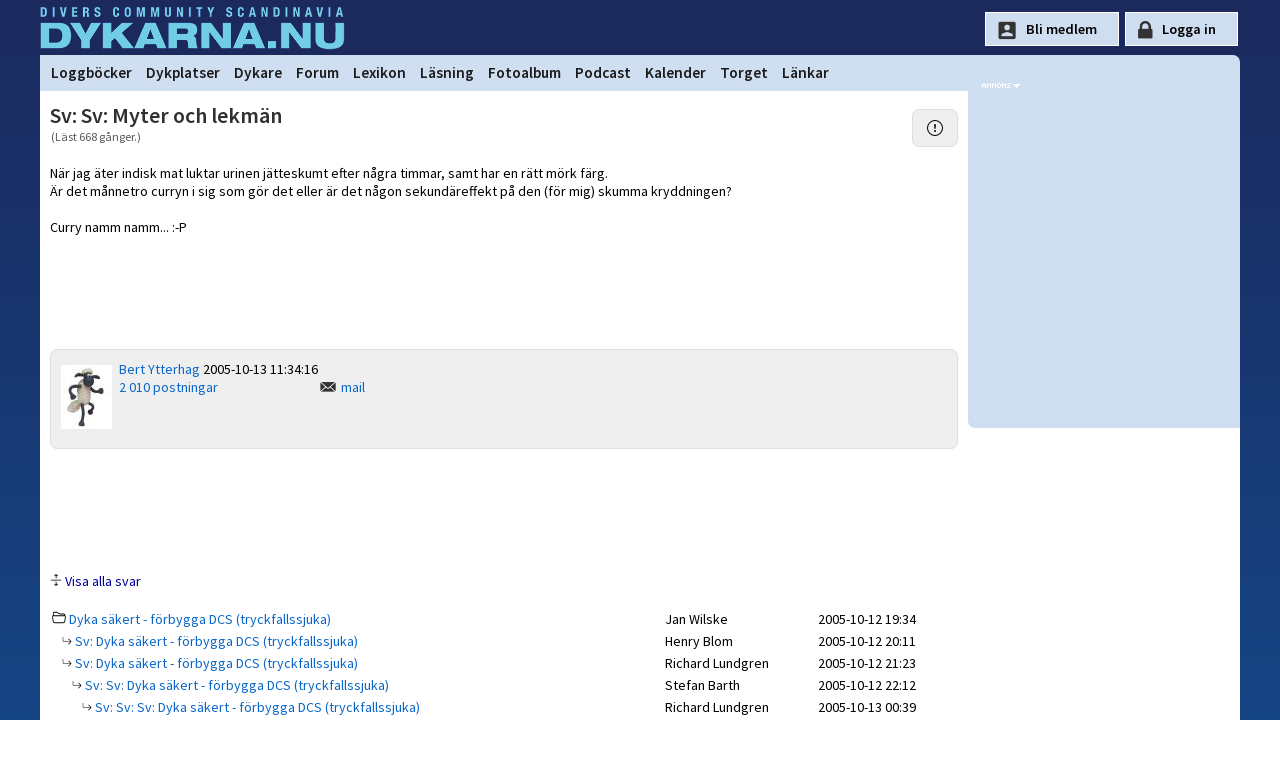

--- FILE ---
content_type: text/html
request_url: https://www.dykarna.nu/forum/dyka-sakert-forbygga-dcs-tryckfallssjuka-165677/165788.html
body_size: 37999
content:

<!DOCTYPE html PUBLIC "-//W3C//DTD XHTML 1.0 Transitional//EN" "http://www.w3.org/TR/xhtml1/DTD/xhtml1-transitional.dtd">
<html xmlns="http://www.w3.org/1999/xhtml" xmlns:og="http://ogp.me/ns#" xmlns:fb="https://www.facebook.com/2008/fbml">
<head>
	<link rel="preconnect" href="https://fonts.gstatic.com/" crossorigin>
	<link rel="dns-prefetch" href="https://fonts.gstatic.com/">

	<title>Sv: Sv: Myter och lekm&#228;n | dykarna.nu</title>
	<meta http-equiv="content-type" content="text/html; charset=iso-8859-1" />
	<meta http-equiv="content-language" content="sv-se" />
	<meta name="description" content="N&#228;r jag &#228;ter indisk mat luktar urinen j&#228;tteskumt efter n&#229;gra timmar, samt har en r&#228;tt m&#246;rk f&#228;rg. &#196;r det m&#229;nnetro curryn i sig som g&#246;r det eller &#228;r det n&#229;gon " />
	<meta name="robots" content="index,follow" />
	<meta name="viewport" content="width=device-width, initial-scale=1">
	<meta property="og:title" content="Sv: Sv: Myter och lekm&#228;n" />
	<meta property="og:type" content="article" />
	<meta property="og:url" content="https://www.dykarna.nu/forum/dyka-sakert-forbygga-dcs-tryckfallssjuka-165677/165788.html" />
	
	<meta property="og:description" content="N&#228;r jag &#228;ter indisk mat luktar urinen j&#228;tteskumt efter n&#229;gra timmar, samt har en r&#228;tt m&#246;rk f&#228;rg. &#196;r det m&#229;nnetro curryn i sig som g&#246;r det eller &#228;r det n&#229;gon " />
	<meta property="og:site_name" content="dykarna" />
	<meta property="fb:admins" content="dykarna" />
	<meta property="fb:app_id" content="221513726042" />
	
	<link rel="alternate" type="application/rss+xml" href="/rss/news.xml" title="dykarna.nu - Nyheterna" />
	<link rel="alternate" type="application/rss+xml" href="/rss/forum.xml" title="dykarna.nu - Forum" />
	<link rel="alternate" type="application/rss+xml" href="/rss/dykplats.asp" title="dykarna.nu - Dykplatser" />
	<link rel="stylesheet" href="https://fonts.googleapis.com/css?family=Source+Sans+Pro:200,200i,300,300i,400,400i,600,600i" >
	<link rel="stylesheet" type="text/css" href="/css/main2025.css?u=53" media="screen" />
	
	
	
	<link rel="canonical" href="/forum/dyka-sakert-forbygga-dcs-tryckfallssjuka-165677/165788.html" />
	<link rel="apple-touch-icon" sizes="180x180" href="/img/apple-icon-180x180.png">
	<link rel="apple-touch-icon" sizes="152x152" href="/img/apple-icon-152x152.png">
	<link rel="apple-touch-icon" href="/img/apple-icon-120x120.png">

	<script language="JavaScript" type="text/javascript" src="/js/forum_functions.js"></script><link rel="stylesheet" href="/css/forum.css" type="text/css" media="screen" /><link rel="image_src" href="https://www.dykarna.nu/banners/dyk-fb.png" />
	<script type="text/javascript" src="/js/page_functions.js"></script>
	
	<script type="text/javascript">
	  var _gaq = _gaq || [];
	  _gaq.push(['_setAccount', 'UA-970935-1']);
	  _gaq.push(['_trackPageview']);

	  (function() {
		var ga = document.createElement('script'); ga.type = 'text/javascript'; ga.async = true;
		ga.src = ('https:' == document.location.protocol ? 'https://' : 'http://') + 'stats.g.doubleclick.net/dc.js';
		var s = document.getElementsByTagName('script')[0]; s.parentNode.insertBefore(ga, s);
	  })();
	</script>

	<!-- Google tag (gtag.js) GA4 -->
<script async src="https://www.googletagmanager.com/gtag/js?id=G-YYNPX5D7JS"></script>
	<script>
	  window.dataLayer = window.dataLayer || [];
	  function gtag(){dataLayer.push(arguments);}
	  gtag('js', new Date());

	  gtag('config', 'G-YYNPX5D7JS');
	</script>
</head>

<body>

<div id="page">
	<div id="top">
		<div id="toplogo" onclick="location.href='/'"></div><div class="topnav"><a href="javascript:void(0);" class="icon" onclick="showMainMenu()">
    <i class="fa fa-bars"></i>
  </a></div>

		
		<div id="loginform" style="float:right;height:40px;padding-top:12px;color:#fff;font-size:12px;">
		<input type="button" style="" id="signup-btn" value="Bli medlem" onclick="document.location=document.location.href='/register.asp';return">
		<input type="button" style="" id="loginsubmit" value="Logga in" onclick="document.location=document.location.href='/login?referer=https://www.dykarna.nu/forum/dyka-sakert-forbygga-dcs-tryckfallssjuka-165677/165788.html';return">
			<!--<form method="post" action="/raw_data/login.asp" name="loginform">
				Namn:<input class="loginform" type="text" name="UserName" value=""	 />&nbsp;Lösen:<input class="loginform" type="password" maxlength="35" name="Password" value="" />
				<input type="hidden" name="referer" value="https://www.dykarna.nu/forum/dyka-sakert-forbygga-dcs-tryckfallssjuka-165677/165788.html" />
				<div id="loginlayer" style="display:none" onmouseover="setVisibility('loginlayer', 'inline');">
					<input onClick="alert('Viktigt!\nVäljer du detta alternativ sparas ditt lösenord i klartext på din dator.\nVälj endast detta om endast du har tillgång till denna dator.')" type="checkbox" name="rememberMe" value="rememberMe"  />Kom ihåg mig
				</div>
				<input id="loginsubmit" type="submit" value="Logga in" onmouseover="setVisibility('loginlayer', 'inline');" />				
			</form>-->
		</div>
		
		
		
	</div>

	<div id="menycontainer">
	
<link rel="stylesheet" href="https://cdnjs.cloudflare.com/ajax/libs/font-awesome/4.7.0/css/font-awesome.min.css">
<style>

</style>


<div class="topnav" id="myTopnav">
	<div id="menuLeft" style="float:left;padding-left:4px;">	
		
		<a href="/dyknyheter/2026/" style="display:none;" class="mobileShow">Dyknyheter</a>
		<a href="/dyklogg/">Loggböcker</a>
		<a href="/dykplatser/">Dykplatser</a>
		<a href="/dykare/">Dykare</a>
		<a href="/forum/">Forum</a>
		<a href="/lexicon/">Lexikon</a>
		<a href="/storys/">Läsning</a>
		<a href="/fotoalbum/">Fotoalbum</a>
		<!--<a href="/webb-tv/">Webb-TV</a>-->
		<a href="/pod/">Podcast</a>
		<a href="/kalender/">Kalender</a>
		<a href="/torget/">Torget</a>
		<a href="/links/">Länkar</a>
	</div>
		<div class="mobileShow" style="float:right;display:none;padding-right:20px"">
			
				<div class="icon-lock" style="height:25px;padding-left:18px;"><a href="/login.asp?referer=https://www.dykarna.nu/forum/dyka-sakert-forbygga-dcs-tryckfallssjuka-165677/165788.html">Logga in</a></div>
				
		</div>
		
 
</div>


<script>
function showMainMenu() {
  var x = document.getElementById("myTopnav");
  if (x.className === "topnav") {
    x.className += " responsive";
  } else {
    x.className = "topnav";
  }
}
</script>

	</div>
	
	<div id="middle">
		<div id="main">
	
		

	<h1>Sv: Sv: Myter och lekm&#228;n</h1>
		<span class="publisheddate"> (L&auml;st&nbsp;668 g&aring;nger.)</span>

					<div class="hiddenlayer" style="max-width:80%; margin-left:-40px;" id="layer_abuseform165788"><span class="icon_close" onclick="setVisibility('layer_abuseform165788', 'none');"></span><br /><br />Du m&#229;ste vara inloggad f&#246;r att skicka mail!</div>
						<div class="nyhetspuff_all" style="width:24px;margin-top:-20px;float:right;text-align:center;">
							<a onclick="setVisibility('layer_abuseform165788', 'inline');"><img src="/img/bootstrap/exclamation-circle.svg" title="Anmäl detta inlägg till våra moderatorer" /></a>
						</div>

			
			<p class="storytext" style="margin-top:20px;word-wrap:break-word;">N&#228;r jag &#228;ter indisk mat luktar urinen j&#228;tteskumt efter n&#229;gra timmar, samt har en r&#228;tt m&#246;rk f&#228;rg.<br />
&#196;r det m&#229;nnetro curryn i sig som g&#246;r det eller &#228;r det n&#229;gon sekund&#228;reffekt p&#229; den (f&#246;r mig) skumma kryddningen?<br />
<br />
Curry namm namm...  :-P<br />
</p>
			

		<br />
		<br />
		<br />
		
			<iframe src="https://www.facebook.com/plugins/like.php?href=https://www.dykarna.nu/forum/dyka-sakert-forbygga-dcs-tryckfallssjuka-165677/165788.html&amp;locale=sv_SE&amp;layout=standard&amp;width=&amp;show_faces=false&amp;action=like&amp;size=large&amp;colorscheme=light&amp;font&amp;height=35" scrolling="no" frameborder="0" style="border:none; overflow:hidden; width:100%; height:35px;" allowTransparency="true"></iframe>
			
		<div style="width:100%;float:right;margin:10px;margin-left:10px;margin-right:0px;">
		
		<div class="nyhetspuff_all" style="margin-bottom:15px;">
			<div style="width:120;float:left;">
				
					<img class="thumb" src="/userPhotos/thumb_small/1086.jpg" alt="Bert Ytterhag" />
				
			</div>
			
				<div style="width:120;float:left;">
					<a href="/dykare/1086.html">Bert Ytterhag</a>
					2005-10-13 11:34:16<br />
					<a rel='nofollow' href='/forum/searchByWriter.asp?userId=1086'>2 010 postningar</a><br />
				</div>
						<br />
						<span class="icon_mail"><a onclick="setVisibility('layer_mailform165788', 'inline');">mail</a></span>&nbsp; <br /><div class="hiddenlayer" style="max-width:80%; margin-left:-40px;" id="layer_mailform165788"><span class="icon_close" onclick="setVisibility('layer_mailform165788', 'none');"></span><br /><br />Du m&#229;ste vara inloggad f&#246;r att skicka mail!</div>

		</div>

		
			<center style="margin:0px;">
			
			<script async src="https://pagead2.googlesyndication.com/pagead/js/adsbygoogle.js"></script>
			
				<!-- 728x90 -->
				<ins class="adsbygoogle"
					 style="display:block;min-width:400px;max-width:728px;width:100%;height:90px"
					 data-ad-client="ca-pub-3129298861918846"
					 data-ad-slot="2381371416"
					 data-full-width-responsive="true"></ins>
			
				 
			<script>
				 (adsbygoogle = window.adsbygoogle || []).push({});
			</script>
			
			<br />
			</center>

		
				<img src="/img/bootstrap/arrows-expand.svg" style="width:12px;" alt="" />&nbsp;<span class="linklook" onclick='document.location.href="/forum/changeview.asp?show=all&amp;ref=dyka-sakert-forbygga-dcs-tryckfallssjuka-165677/"'>Visa alla svar</span><br /><br />
				
				
				<table style="width:100%;border-collapse:collapse;" class="forum">
				<tr >
					<td>
						<img src="/img/bootstrap/folder2-open.svg" style="width:14px;" alt="Huvudinlägg" />&nbsp;<a href="/forum/dyka-sakert-forbygga-dcs-tryckfallssjuka-165677/">Dyka s&#228;kert - f&#246;rbygga DCS (tryckfallssjuka)</a>
					</td>
					<td>
						Jan Wilske
					</td>
					<td>
						2005-10-12 19:34
					</td>
				</tr>
				<tr><td><img alt='' src='/forum/pixel.gif' height='3' width='10' /><img src="/img/bootstrap/arrow-return-right.svg" style="width:10px;" alt="svara" /><a href='165686.html'>&nbsp;Sv: Dyka s&#228;kert - f&#246;rbygga DCS (tryckfallssjuka)</a></td><td>Henry Blom</td><td>2005-10-12 20:11</td></tr><tr><td><img alt='' src='/forum/pixel.gif' height='3' width='10' /><img src="/img/bootstrap/arrow-return-right.svg" style="width:10px;" alt="svara" /><a href='165699.html'>&nbsp;Sv: Dyka s&#228;kert - f&#246;rbygga DCS (tryckfallssjuka)</a></td><td>Richard Lundgren</td><td>2005-10-12 21:23</td></tr><tr><td><img alt='' src='/forum/pixel.gif' height='3' width='20' /><img src="/img/bootstrap/arrow-return-right.svg" style="width:10px;" alt="svara" /><a href='165708.html'>&nbsp;Sv: Sv: Dyka s&#228;kert - f&#246;rbygga DCS (tryckfallssjuka)</a></td><td>Stefan Barth</td><td>2005-10-12 22:12</td></tr><tr><td><img alt='' src='/forum/pixel.gif' height='3' width='30' /><img src="/img/bootstrap/arrow-return-right.svg" style="width:10px;" alt="svara" /><a href='165735.html'>&nbsp;Sv: Sv: Sv: Dyka s&#228;kert - f&#246;rbygga DCS (tryckfallssjuka)</a></td><td>Richard Lundgren</td><td>2005-10-13 00:39</td></tr><tr><td><img alt='' src='/forum/pixel.gif' height='3' width='40' /><img src="/img/bootstrap/arrow-return-right.svg" style="width:10px;" alt="svara" /><a href='165771.html'>&nbsp;Sv: Sv: Sv: Sv: Dyka s&#228;kert - f&#246;rbygga DCS (tryckfallssjuka)</a></td><td>Stefan Barth</td><td>2005-10-13 10:16</td></tr><tr><td><img alt='' src='/forum/pixel.gif' height='3' width='20' /><img src="/img/bootstrap/arrow-return-right.svg" style="width:10px;" alt="svara" /><a href='165749.html'>&nbsp;Cocktail</a></td><td>Jan Wilske</td><td>2005-10-13 08:10</td></tr><tr><td><img alt='' src='/forum/pixel.gif' height='3' width='30' /><img src="/img/bootstrap/arrow-return-right.svg" style="width:10px;" alt="svara" /><a href='165863.html'>&nbsp;Sv: Cocktail</a></td><td>Richard Lundgren</td><td>2005-10-13 16:04</td></tr><tr><td><img alt='' src='/forum/pixel.gif' height='3' width='40' /><img src="/img/bootstrap/arrow-return-right.svg" style="width:10px;" alt="svara" /><a href='165868.html'>&nbsp;Sv: Sv: Cocktail</a></td><td>Dawn Kernagis</td><td>2005-10-13 16:24</td></tr><tr><td><img alt='' src='/forum/pixel.gif' height='3' width='50' /><img src="/img/bootstrap/arrow-return-right.svg" style="width:10px;" alt="svara" /><a href='165899.html'>&nbsp;Sockerdricka</a></td><td>Andreas Hagberg</td><td>2005-10-13 19:53</td></tr><tr><td><img alt='' src='/forum/pixel.gif' height='3' width='60' /><img src="/img/bootstrap/arrow-return-right.svg" style="width:10px;" alt="svara" /><a href='165900.html'>&nbsp;Sv: Sockerdricka</a></td><td>Jan Wilske</td><td>2005-10-13 20:01</td></tr><tr><td><img alt='' src='/forum/pixel.gif' height='3' width='70' /><img src="/img/bootstrap/arrow-return-right.svg" style="width:10px;" alt="svara" /><a href='165914.html'>&nbsp;Sv: Sv: Sockerdricka</a></td><td>Andreas Hagberg</td><td>2005-10-13 21:03</td></tr><tr><td><img alt='' src='/forum/pixel.gif' height='3' width='60' /><img src="/img/bootstrap/arrow-return-right.svg" style="width:10px;" alt="svara" /><a href='165901.html'>&nbsp;Sv: Sockerdricka</a></td><td>Dawn Kernagis</td><td>2005-10-13 20:25</td></tr><tr><td><img alt='' src='/forum/pixel.gif' height='3' width='70' /><img src="/img/bootstrap/arrow-return-right.svg" style="width:10px;" alt="svara" /><a href='165904.html'>&nbsp;Sv: Sv: Sockerdricka</a></td><td>Jan Wilske</td><td>2005-10-13 20:41</td></tr><tr><td><img alt='' src='/forum/pixel.gif' height='3' width='80' /><img src="/img/bootstrap/arrow-return-right.svg" style="width:10px;" alt="svara" /><a href='165913.html'>&nbsp;Sv: Sv: Sv: Sockerdricka</a></td><td>Dawn Kernagis</td><td>2005-10-13 21:00</td></tr><tr><td><img alt='' src='/forum/pixel.gif' height='3' width='90' /><img src="/img/bootstrap/arrow-return-right.svg" style="width:10px;" alt="svara" /><a href='165915.html'>&nbsp;Sv: Sv: Sv: Sv: Sockerdricka</a></td><td>Richard Lundgren</td><td>2005-10-13 21:05</td></tr><tr><td><img alt='' src='/forum/pixel.gif' height='3' width='90' /><img src="/img/bootstrap/arrow-return-right.svg" style="width:10px;" alt="svara" /><a href='165917.html'>&nbsp;Sv: Sv: Sv: Sv: Sockerdricka</a></td><td>Per Lundstr&#246;m</td><td>2005-10-13 21:07</td></tr><tr><td><img alt='' src='/forum/pixel.gif' height='3' width='100' /><img src="/img/bootstrap/arrow-return-right.svg" style="width:10px;" alt="svara" /><a href='165920.html'>&nbsp;thank u per and richard :-)</a></td><td>Dawn Kernagis</td><td>2005-10-13 21:15</td></tr><tr><td><img alt='' src='/forum/pixel.gif' height='3' width='110' /><img src="/img/bootstrap/arrow-return-right.svg" style="width:10px;" alt="svara" /><a href='165925.html'>&nbsp;Sv: thank u per and richard :-)</a></td><td>Jan Wilske</td><td>2005-10-13 21:36</td></tr><tr><td><img alt='' src='/forum/pixel.gif' height='3' width='70' /><img src="/img/bootstrap/arrow-return-right.svg" style="width:10px;" alt="svara" /><a href='165928.html'>&nbsp;Sv: Sv: Sockerdricka</a></td><td>Andreas Hagberg</td><td>2005-10-13 21:43</td></tr><tr><td><img alt='' src='/forum/pixel.gif' height='3' width='40' /><img src="/img/bootstrap/arrow-return-right.svg" style="width:10px;" alt="svara" /><a href='165870.html'>&nbsp;Sv: Sv: Cocktail</a></td><td>Jan Wilske</td><td>2005-10-13 16:31</td></tr><tr><td><img alt='' src='/forum/pixel.gif' height='3' width='10' /><img src="/img/bootstrap/arrow-return-right.svg" style="width:10px;" alt="svara" /><a href='165704.html'>&nbsp;P&#229; uppmaning av Jan Wilske...</a></td><td>Anders St&#229;hl</td><td>2005-10-12 21:54</td></tr><tr><td><img alt='' src='/forum/pixel.gif' height='3' width='20' /><img src="/img/bootstrap/arrow-return-right.svg" style="width:10px;" alt="svara" /><a href='165711.html'>&nbsp;Sv: P&#229; uppmaning av Jan Wilske...</a></td><td>Tobias Ljunggren</td><td>2005-10-12 22:20</td></tr><tr><td><img alt='' src='/forum/pixel.gif' height='3' width='30' /><img src="/img/bootstrap/arrow-return-right.svg" style="width:10px;" alt="svara" /><a href='165716.html'>&nbsp;Sv: Sv: P&#229; uppmaning av Jan Wilske...</a></td><td>Anders St&#229;hl</td><td>2005-10-12 22:35</td></tr><tr><td><img alt='' src='/forum/pixel.gif' height='3' width='40' /><img src="/img/bootstrap/arrow-return-right.svg" style="width:10px;" alt="svara" /><a href='165731.html'>&nbsp;Sv: Sv: Sv: P&#229; uppmaning av Jan Wilske...</a></td><td>John Gulliver</td><td>2005-10-13 00:02</td></tr><tr><td><img alt='' src='/forum/pixel.gif' height='3' width='50' /><img src="/img/bootstrap/arrow-return-right.svg" style="width:10px;" alt="svara" /><a href='165768.html'>&nbsp;Sv: Sv: Sv: Sv: P&#229; uppmaning av Jan Wilske...</a></td><td>Bert Ytterhag</td><td>2005-10-13 09:56</td></tr><tr><td><img alt='' src='/forum/pixel.gif' height='3' width='40' /><img src="/img/bootstrap/arrow-return-right.svg" style="width:10px;" alt="svara" /><a href='165733.html'>&nbsp;Ang vikten av god v&#228;tskebalans</a></td><td>Richard Lundgren</td><td>2005-10-13 00:14</td></tr><tr><td><img alt='' src='/forum/pixel.gif' height='3' width='50' /><img src="/img/bootstrap/arrow-return-right.svg" style="width:10px;" alt="svara" /><a href='165737.html'>&nbsp;Sv: Ang vikten av god v&#228;tskebalans</a></td><td>Stefan Hogeborn</td><td>2005-10-13 02:23</td></tr><tr><td><img alt='' src='/forum/pixel.gif' height='3' width='50' /><img src="/img/bootstrap/arrow-return-right.svg" style="width:10px;" alt="svara" /><a href='165755.html'>&nbsp;En &#246;dmjuk korrigering...</a></td><td>Fredrik Helliksson</td><td>2005-10-13 08:32</td></tr><tr><td><img alt='' src='/forum/pixel.gif' height='3' width='60' /><img src="/img/bootstrap/arrow-return-right.svg" style="width:10px;" alt="svara" /><a href='165839.html'>&nbsp;Sv: En &#246;dmjuk korrigering...</a></td><td>Richard Lundgren</td><td>2005-10-13 14:35</td></tr><tr><td><img alt='' src='/forum/pixel.gif' height='3' width='40' /><img src="/img/bootstrap/arrow-return-right.svg" style="width:10px;" alt="svara" /><a href='241193.html'>&nbsp;Sv: Sv: Sv: P&#229; uppmaning av Jan Wilske...</a></td><td>Fredrik Larsson</td><td>2007-10-07 17:08</td></tr><tr><td><img alt='' src='/forum/pixel.gif' height='3' width='30' /><img src="/img/bootstrap/arrow-return-right.svg" style="width:10px;" alt="svara" /><a href='165779.html'>&nbsp;Koffein och urindrivande medel</a></td><td>Jan Wilske</td><td>2005-10-13 10:36</td></tr><tr><td><img alt='' src='/forum/pixel.gif' height='3' width='20' /><img src="/img/bootstrap/arrow-return-right.svg" style="width:10px;" alt="svara" /><a href='165743.html'>&nbsp;Sv: P&#229; uppmaning av Jan Wilske...</a></td><td>Ulf Meyer</td><td>2005-10-13 06:26</td></tr><tr><td><img alt='' src='/forum/pixel.gif' height='3' width='20' /><img src="/img/bootstrap/arrow-return-right.svg" style="width:10px;" alt="svara" /><a href='165747.html'>&nbsp;Om hydreringsgrad</a></td><td>Jan Wilske</td><td>2005-10-13 08:02</td></tr><tr><td><img alt='' src='/forum/pixel.gif' height='3' width='20' /><img src="/img/bootstrap/arrow-return-right.svg" style="width:10px;" alt="svara" /><a href='165777.html'>&nbsp;Myter och lekm&#228;n</a></td><td>Matti Ahlqvist</td><td>2005-10-13 10:34</td></tr><tr><td><img alt='' src='/forum/pixel.gif' height='3' width='30' /><img src="/img/bootstrap/arrow-return-right.svg" style="width:10px;" alt="svara" /><a href='165782.html'>&nbsp;Sv: Myter och lekm&#228;n</a></td><td>Jan Wilske</td><td>2005-10-13 10:53</td></tr><tr bgcolor='#dedede'><td><img alt='' src='/forum/pixel.gif' height='3' width='40' /><img src="/img/bootstrap/arrow-return-right.svg" style="width:10px;" alt="svara" /><a href='165788.html'>&nbsp;Sv: Sv: Myter och lekm&#228;n</a></td><td>Bert Ytterhag</td><td>2005-10-13 11:34</td></tr><tr><td><img alt='' src='/forum/pixel.gif' height='3' width='50' /><img src="/img/bootstrap/arrow-return-right.svg" style="width:10px;" alt="svara" /><a href='165793.html'>&nbsp;Sv: Sv: Sv: Myter och lekm&#228;n</a></td><td>Jan Wilske</td><td>2005-10-13 12:08</td></tr><tr><td><img alt='' src='/forum/pixel.gif' height='3' width='50' /><img src="/img/bootstrap/arrow-return-right.svg" style="width:10px;" alt="svara" /><a href='165795.html'>&nbsp;OT BTB</a></td><td>Matti Ahlqvist</td><td>2005-10-13 12:10</td></tr><tr><td><img alt='' src='/forum/pixel.gif' height='3' width='60' /><img src="/img/bootstrap/arrow-return-right.svg" style="width:10px;" alt="svara" /><a href='165874.html'>&nbsp;Har du testat?</a></td><td>Anders Puranen</td><td>2005-10-13 16:38</td></tr><tr><td><img alt='' src='/forum/pixel.gif' height='3' width='70' /><img src="/img/bootstrap/arrow-return-right.svg" style="width:10px;" alt="svara" /><a href='165968.html'>&nbsp;Japp</a></td><td>Matti Ahlqvist</td><td>2005-10-14 09:20</td></tr><tr><td><img alt='' src='/forum/pixel.gif' height='3' width='20' /><img src="/img/bootstrap/arrow-return-right.svg" style="width:10px;" alt="svara" /><a href='165911.html'>&nbsp;Oj! :-)</a></td><td>Anders St&#229;hl</td><td>2005-10-13 20:57</td></tr><tr><td><img alt='' src='/forum/pixel.gif' height='3' width='30' /><img src="/img/bootstrap/arrow-return-right.svg" style="width:10px;" alt="svara" /><a href='165919.html'>&nbsp;Sv: Oj! :-)</a></td><td>Jan Wilske</td><td>2005-10-13 21:10</td></tr><tr><td><img alt='' src='/forum/pixel.gif' height='3' width='40' /><img src="/img/bootstrap/arrow-return-right.svg" style="width:10px;" alt="svara" /><a href='165923.html'>&nbsp;Sv: Sv: Oj! :-)</a></td><td>Anders St&#229;hl</td><td>2005-10-13 21:29</td></tr><tr><td><img alt='' src='/forum/pixel.gif' height='3' width='30' /><img src="/img/bootstrap/arrow-return-right.svg" style="width:10px;" alt="svara" /><a href='165933.html'>&nbsp;Sv: Oj! :-)</a></td><td>Ulf Meyer</td><td>2005-10-13 22:11</td></tr><tr><td><img alt='' src='/forum/pixel.gif' height='3' width='10' /><img src="/img/bootstrap/arrow-return-right.svg" style="width:10px;" alt="svara" /><a href='165741.html'>&nbsp;Sv: Dyka s&#228;kert - f&#246;rbygga DCS (tryckfallssjuka)</a></td><td>Dawn Kernagis</td><td>2005-10-13 05:21</td></tr><tr><td><img alt='' src='/forum/pixel.gif' height='3' width='10' /><img src="/img/bootstrap/arrow-return-right.svg" style="width:10px;" alt="svara" /><a href='165745.html'>&nbsp;Kaffe..!!</a></td><td>Danne Krebs</td><td>2005-10-13 07:40</td></tr><tr><td><img alt='' src='/forum/pixel.gif' height='3' width='20' /><img src="/img/bootstrap/arrow-return-right.svg" style="width:10px;" alt="svara" /><a href='165753.html'>&nbsp;Sv: Kaffe..!!</a></td><td>Andrej Hoffmann</td><td>2005-10-13 08:23</td></tr><tr><td><img alt='' src='/forum/pixel.gif' height='3' width='20' /><img src="/img/bootstrap/arrow-return-right.svg" style="width:10px;" alt="svara" /><a href='165769.html'>&nbsp;Sv: Kaffe..!!</a></td><td>Andreas Hagberg</td><td>2005-10-13 10:12</td></tr><tr><td><img alt='' src='/forum/pixel.gif' height='3' width='10' /><img src="/img/bootstrap/arrow-return-right.svg" style="width:10px;" alt="svara" /><a href='165748.html'>&nbsp;Sv: Dyka s&#228;kert - f&#246;rbygga DCS (tryckfallssjuka)</a></td><td>Jan Wilske</td><td>2005-10-13 08:09</td></tr><tr><td><img alt='' src='/forum/pixel.gif' height='3' width='20' /><img src="/img/bootstrap/arrow-return-right.svg" style="width:10px;" alt="svara" /><a href='165860.html'>&nbsp;Djupa stopp</a></td><td>Dawn Kernagis</td><td>2005-10-13 15:51</td></tr><tr><td><img alt='' src='/forum/pixel.gif' height='3' width='30' /><img src="/img/bootstrap/arrow-return-right.svg" style="width:10px;" alt="svara" /><a href='165885.html'>&nbsp;Sv: Djupa stopp</a></td><td>Jan Wilske</td><td>2005-10-13 17:38</td></tr><tr><td><img alt='' src='/forum/pixel.gif' height='3' width='40' /><img src="/img/bootstrap/arrow-return-right.svg" style="width:10px;" alt="svara" /><a href='165888.html'>&nbsp;Sv: Sv: Djupa stopp</a></td><td>Dawn Kernagis</td><td>2005-10-13 18:08</td></tr><tr><td><img alt='' src='/forum/pixel.gif' height='3' width='50' /><img src="/img/bootstrap/arrow-return-right.svg" style="width:10px;" alt="svara" /><a href='165895.html'>&nbsp;Sv: Sv: Sv: Djupa stopp</a></td><td>Jan Wilske</td><td>2005-10-13 18:37</td></tr><tr><td><img alt='' src='/forum/pixel.gif' height='3' width='10' /><img src="/img/bootstrap/arrow-return-right.svg" style="width:10px;" alt="svara" /><a href='165770.html'>&nbsp;En superviktig sak tilll...</a></td><td>Bert Ytterhag</td><td>2005-10-13 10:13</td></tr><tr><td><img alt='' src='/forum/pixel.gif' height='3' width='20' /><img src="/img/bootstrap/arrow-return-right.svg" style="width:10px;" alt="svara" /><a href='165784.html'>&nbsp;Sv: En superviktig sak tilll...</a></td><td>Jan Wilske</td><td>2005-10-13 10:57</td></tr><tr><td><img alt='' src='/forum/pixel.gif' height='3' width='10' /><img src="/img/bootstrap/arrow-return-right.svg" style="width:10px;" alt="svara" /><a href='165856.html'>&nbsp;Ber&#246;r detta mig?</a></td><td>Stig Morin</td><td>2005-10-13 15:40</td></tr><tr><td><img alt='' src='/forum/pixel.gif' height='3' width='20' /><img src="/img/bootstrap/arrow-return-right.svg" style="width:10px;" alt="svara" /><a href='165862.html'>&nbsp;Sv: Ber&#246;r detta mig?</a></td><td>Richard Lundgren</td><td>2005-10-13 16:00</td></tr><tr><td><img alt='' src='/forum/pixel.gif' height='3' width='30' /><img src="/img/bootstrap/arrow-return-right.svg" style="width:10px;" alt="svara" /><a href='165884.html'>&nbsp;Sv: Sv: Ber&#246;r detta mig?</a></td><td>Peter Steinhoff</td><td>2005-10-13 17:37</td></tr><tr><td><img alt='' src='/forum/pixel.gif' height='3' width='40' /><img src="/img/bootstrap/arrow-return-right.svg" style="width:10px;" alt="svara" /><a href='165921.html'>&nbsp;Sv: Sv: Sv: Ber&#246;r detta mig?</a></td><td>Richard Lundgren</td><td>2005-10-13 21:22</td></tr><tr><td><img alt='' src='/forum/pixel.gif' height='3' width='50' /><img src="/img/bootstrap/arrow-return-right.svg" style="width:10px;" alt="svara" /><a href='165934.html'>&nbsp;Sv: Sv: Sv: Sv: Ber&#246;r detta mig?</a></td><td>Peter Steinhoff</td><td>2005-10-13 22:16</td></tr><tr><td><img alt='' src='/forum/pixel.gif' height='3' width='60' /><img src="/img/bootstrap/arrow-return-right.svg" style="width:10px;" alt="svara" /><a href='165954.html'>&nbsp;Sv: Sv: Sv: Sv: Sv: Ber&#246;r detta mig?</a></td><td>Richard Lundgren</td><td>2005-10-14 00:24</td></tr><tr><td><img alt='' src='/forum/pixel.gif' height='3' width='70' /><img src="/img/bootstrap/arrow-return-right.svg" style="width:10px;" alt="svara" /><a href='165980.html'>&nbsp;Expertmakt</a></td><td>Stig Morin</td><td>2005-10-14 11:04</td></tr><tr><td><img alt='' src='/forum/pixel.gif' height='3' width='80' /><img src="/img/bootstrap/arrow-return-right.svg" style="width:10px;" alt="svara" /><a href='165990.html'>&nbsp;En potentiell risk med ''obligatoriska'' minimidekon</a></td><td>Anders Puranen</td><td>2005-10-14 12:16</td></tr><tr><td><img alt='' src='/forum/pixel.gif' height='3' width='90' /><img src="/img/bootstrap/arrow-return-right.svg" style="width:10px;" alt="svara" /><a href='166028.html'>&nbsp;Sv: En potentiell risk med ''''obligatoriska'''' minimidekon</a></td><td>Stig Morin</td><td>2005-10-14 16:53</td></tr><tr><td><img alt='' src='/forum/pixel.gif' height='3' width='90' /><img src="/img/bootstrap/arrow-return-right.svg" style="width:10px;" alt="svara" /><a href='166040.html'>&nbsp;Sv: En potentiell risk med ''''obligatoriska'''' minimidekon</a></td><td>Richard Lundgren</td><td>2005-10-14 18:07</td></tr><tr><td><img alt='' src='/forum/pixel.gif' height='3' width='100' /><img src="/img/bootstrap/arrow-return-right.svg" style="width:10px;" alt="svara" /><a href='166376.html'>&nbsp;Nja</a></td><td>Stig Morin</td><td>2005-10-17 14:49</td></tr><tr><td><img alt='' src='/forum/pixel.gif' height='3' width='110' /><img src="/img/bootstrap/arrow-return-right.svg" style="width:10px;" alt="svara" /><a href='166508.html'>&nbsp;Jag ser det mer som ett generellt exempel...</a></td><td>Anders Puranen</td><td>2005-10-18 11:48</td></tr><tr><td><img alt='' src='/forum/pixel.gif' height='3' width='120' /><img src="/img/bootstrap/arrow-return-right.svg" style="width:10px;" alt="svara" /><a href='166540.html'>&nbsp;Visst du har en po&#228;ng men</a></td><td>Stig Morin</td><td>2005-10-18 13:01</td></tr><tr><td><img alt='' src='/forum/pixel.gif' height='3' width='90' /><img src="/img/bootstrap/arrow-return-right.svg" style="width:10px;" alt="svara" /><a href='166045.html'>&nbsp;Sv: En potentiell risk med ''''obligatoriska'''' minimidekon</a></td><td>Anders St&#229;hl</td><td>2005-10-14 18:40</td></tr><tr><td><img alt='' src='/forum/pixel.gif' height='3' width='20' /><img src="/img/bootstrap/arrow-return-right.svg" style="width:10px;" alt="svara" /><a href='165864.html'>&nbsp;Sv: Ber&#246;r detta mig?</a></td><td>Bert Ytterhag</td><td>2005-10-13 16:06</td></tr><tr><td><img alt='' src='/forum/pixel.gif' height='3' width='30' /><img src="/img/bootstrap/arrow-return-right.svg" style="width:10px;" alt="svara" /><a href='165981.html'>&nbsp;Sv: Sv: Ber&#246;r detta mig?</a></td><td>Stig Morin</td><td>2005-10-14 11:06</td></tr><tr><td><img alt='' src='/forum/pixel.gif' height='3' width='40' /><img src="/img/bootstrap/arrow-return-right.svg" style="width:10px;" alt="svara" /><a href='166003.html'>&nbsp;Sv: Sv: Sv: Ber&#246;r detta mig?</a></td><td>Bert Ytterhag</td><td>2005-10-14 13:19</td></tr><tr><td><img alt='' src='/forum/pixel.gif' height='3' width='40' /><img src="/img/bootstrap/arrow-return-right.svg" style="width:10px;" alt="svara" /><a href='166013.html'>&nbsp;Variationer av tollerans...</a></td><td>Mattias Morin</td><td>2005-10-14 15:11</td></tr><tr><td><img alt='' src='/forum/pixel.gif' height='3' width='10' /><img src="/img/bootstrap/arrow-return-right.svg" style="width:10px;" alt="svara" /><a href='165873.html'>&nbsp;Rehydreringsl&#246;sning</a></td><td>Jan Wilske</td><td>2005-10-13 16:37</td></tr><tr><td><img alt='' src='/forum/pixel.gif' height='3' width='20' /><img src="/img/bootstrap/arrow-return-right.svg" style="width:10px;" alt="svara" /><a href='165929.html'>&nbsp;Sv: Rehydreringsl&#246;sning</a></td><td>Martin Quensel</td><td>2005-10-13 21:50</td></tr><tr><td><img alt='' src='/forum/pixel.gif' height='3' width='20' /><img src="/img/bootstrap/arrow-return-right.svg" style="width:10px;" alt="svara" /><a href='165999.html'>&nbsp;Sv: Rehydreringsl&#246;sning</a></td><td>Bert Ytterhag</td><td>2005-10-14 13:09</td></tr><tr><td><img alt='' src='/forum/pixel.gif' height='3' width='30' /><img src="/img/bootstrap/arrow-return-right.svg" style="width:10px;" alt="svara" /><a href='166031.html'>&nbsp;Sv: Sv: Rehydreringsl&#246;sning</a></td><td>Jan Wilske</td><td>2005-10-14 16:57</td></tr><tr><td><img alt='' src='/forum/pixel.gif' height='3' width='40' /><img src="/img/bootstrap/arrow-return-right.svg" style="width:10px;" alt="svara" /><a href='166452.html'>&nbsp;Sv: Sv: Sv: Rehydreringsl&#246;sning</a></td><td>Martin Quensel</td><td>2005-10-17 22:41</td></tr><tr><td><img alt='' src='/forum/pixel.gif' height='3' width='10' /><img src="/img/bootstrap/arrow-return-right.svg" style="width:10px;" alt="svara" /><a href='166050.html'>&nbsp;Luft eller Nitrox?</a></td><td>Anders St&#229;hl</td><td>2005-10-14 19:12</td></tr><tr><td><img alt='' src='/forum/pixel.gif' height='3' width='20' /><img src="/img/bootstrap/arrow-return-right.svg" style="width:10px;" alt="svara" /><a href='166051.html'>&nbsp;Sv: Luft eller Nitrox?</a></td><td>Jan Wilske</td><td>2005-10-14 19:30</td></tr><tr><td><img alt='' src='/forum/pixel.gif' height='3' width='30' /><img src="/img/bootstrap/arrow-return-right.svg" style="width:10px;" alt="svara" /><a href='166052.html'>&nbsp;Sv: Sv: Luft eller Nitrox?</a></td><td>Anders St&#229;hl</td><td>2005-10-14 19:43</td></tr><tr><td><img alt='' src='/forum/pixel.gif' height='3' width='40' /><img src="/img/bootstrap/arrow-return-right.svg" style="width:10px;" alt="svara" /><a href='166603.html'>&nbsp;Sv: Sv: Sv: Luft eller Nitrox?</a></td><td>Dmitri Gorski</td><td>2005-10-18 17:16</td></tr><tr><td><img alt='' src='/forum/pixel.gif' height='3' width='40' /><img src="/img/bootstrap/arrow-return-right.svg" style="width:10px;" alt="svara" /><a href='166622.html'>&nbsp;Sv: Sv: Sv: Luft eller Nitrox?</a></td><td>Ulf Meyer</td><td>2005-10-18 19:53</td></tr><tr><td><img alt='' src='/forum/pixel.gif' height='3' width='50' /><img src="/img/bootstrap/arrow-return-right.svg" style="width:10px;" alt="svara" /><a href='166624.html'>&nbsp;Sv: Sv: Sv: Sv: Luft eller Nitrox?</a></td><td>Ulf Meyer</td><td>2005-10-18 19:54</td></tr><tr><td><img alt='' src='/forum/pixel.gif' height='3' width='60' /><img src="/img/bootstrap/arrow-return-right.svg" style="width:10px;" alt="svara" /><a href='166626.html'>&nbsp;Sv: Sv: Sv: Sv: Sv: Luft eller Nitrox?</a></td><td>Ulf Meyer</td><td>2005-10-18 19:59</td></tr><tr><td><img alt='' src='/forum/pixel.gif' height='3' width='50' /><img src="/img/bootstrap/arrow-return-right.svg" style="width:10px;" alt="svara" /><a href='166729.html'>&nbsp;Nej det &#228;r inte m&#228;rkligt.</a></td><td>Stig Morin</td><td>2005-10-19 16:02</td></tr><tr><td><img alt='' src='/forum/pixel.gif' height='3' width='20' /><img src="/img/bootstrap/arrow-return-right.svg" style="width:10px;" alt="svara" /><a href='241195.html'>&nbsp;Nitrox/DCI</a></td><td>Fredrik Larsson</td><td>2007-10-07 17:19</td></tr><tr><td><img alt='' src='/forum/pixel.gif' height='3' width='30' /><img src="/img/bootstrap/arrow-return-right.svg" style="width:10px;" alt="svara" /><a href='241210.html'>&nbsp;Sv: Nitrox/DCI</a></td><td>Jonas Ekl&#246;f</td><td>2007-10-07 20:37</td></tr>

				 </table>
				 <br />
				 <a href='/forum/'>&#171;TILLBAKA</a>
		  <br />
		  <br />

		  <strong>Svara på detta inlägg</strong><br />
		  Vi ber dig följa de riktlinjer som beskrivs under <a rel="nofollow" href="/info.asp">Netiquette</a>.
		  <a name="bottom"></a>
		  Rubrik:<br />
			  <input type="text" name="subject" value="EJ INLOGGAD" size="58" maxlength="50" READONLY DISABLED>
			  <br />
			  Svar:<br />
			  <textarea name="text" style="width:99%;" READONLY DISABLED>DU MÅSTE VARA INLOGGAD FÖR ATT DELTA I DISKUSSIONEN.</textarea>
			  <br />
			  <input type="submit" name="Submit" value="posta inlägg" READONLY DISABLED>
		  
</div>

		</div>

	<div id="rightbanners">
		<div id="ad_ico"></div>
			<div style="min-height:300px">
				<span onclick="window.open('/links/openpage.asp?linkId=&amp;addId=185&amp;url=https://www.vrakdykarpensionatet.se?utm_source=dykarna_nu&amp;utm_medium=banner&amp;utm_campaign=right-banner&amp;content=logo')"><img class="rightbanner" src="/banners2/185.png?" width="" height="" alt="" /></span><br />
		<span onclick="window.open('/links/openpage.asp?linkId=1566&amp;addId=126&amp;url=https://www.gasbolaget.se/')"><img class="rightbanner" src="/banners2/126.gif?" width="" height="" alt="" /></span><br />
		<span onclick="window.open('/links/openpage.asp?linkId=&amp;addId=194&amp;url=https://adventer.se/nyhetsbrev/?utm_source=dykarna_nu&amp;utm_medium=banner&amp;utm_campaign=right-banner&amp;content=dyk-in-i-nya-aventyr')"><img class="rightbanner" src="/banners2/194.png?" width="" height="" alt="" /></span><br />

		</div>
			<!--<div style="margin-top:3px;width:250px;height:150px;background:white;margin:0 auto;">
				<script async src="https://pagead2.googlesyndication.com/pagead/js/adsbygoogle.js"></script>
				
				<ins class="adsbygoogle"
					 style="display:inline-block;width:250px;height:150px"
					 data-ad-client="ca-pub-3129298861918846"
					 data-ad-slot="3718503813"></ins>
				<script>
					 (adsbygoogle = window.adsbygoogle || []).push({});
				</script>
			</div>-->
				
				
			
		</div> 	
	</div>

</div>
	<div id="footer">
		<div id="footercontent" style="max-width:980px;margin:0 auto 0px auto;">
			<div style="float:left;width:33%;padding:10px;line-height:180%">
				<strong>INFORMATION OM DYKARNA.NU</strong><br />
				<a href="/info.asp">Om dykarna.nu</a><br />
				<a href="/faq.asp">Vanliga frågor och svar</a><br />
				<a href="/om-oss/villkor.asp">Medlemsvillkor &amp; Cookies</a><br />
				<a href="/om-oss/kontakt.asp">Kontakta oss</a><br />
			</div>
			
			<div style="float:left;width:50%;padding:10px;line-height:180%">
				<strong>ANNONSERING | SAMARBETE</strong><br />
				<a href="/om-oss/annonsera.asp">Annonsera</a><br />
				<a href="/banners/banners.asp">Länka till oss</a><br />
				<a href="/s/helpers">Sponsorer</a><br />
			</div>
			
			<div style="float:left;width:55%;margin:7px;margin-top:10px;">
				<img class="linklook" style="margin-right:10px;" onclick="window.open('https://www.facebook.com/dykarna')" alt="facebook" src="/img/bootstrap/facebook.svg" height="32" width="32" />
				<img class="linklook" style="margin-right:10px;" onclick="window.open('https://www.youtube.com/user/dykarnanu')" alt="youtube" src="/img/bootstrap/youtube.svg" height="32" width="32" />
				<!--<img class="linklook" style="margin-right:10px;" onclick="window.open('https://twitter.com/dykarnanu')" alt="twitter" src="/img/bootstrap/twitter.svg" height="32" width="32" />-->
				<img class="linklook" style="margin-right:10px;" onclick="window.open('https://instagram.com/dykarna')" alt="instagram" src="/img/bootstrap/instagram.svg" height="32" width="32" />
			</div>
			
			<div style="padding:9px;clear:left;margin-top:40px;">
			<hr />
				Copyright &copy; 1999-2026 dykarna punkt nu AB | Sajten om dykning, av dykare, för dykare.
			</div>
		</div>
	</div>


</body>
</html>


--- FILE ---
content_type: text/html; charset=utf-8
request_url: https://www.google.com/recaptcha/api2/aframe
body_size: 267
content:
<!DOCTYPE HTML><html><head><meta http-equiv="content-type" content="text/html; charset=UTF-8"></head><body><script nonce="RFm6OOUFv0BdeT9LOuA13g">/** Anti-fraud and anti-abuse applications only. See google.com/recaptcha */ try{var clients={'sodar':'https://pagead2.googlesyndication.com/pagead/sodar?'};window.addEventListener("message",function(a){try{if(a.source===window.parent){var b=JSON.parse(a.data);var c=clients[b['id']];if(c){var d=document.createElement('img');d.src=c+b['params']+'&rc='+(localStorage.getItem("rc::a")?sessionStorage.getItem("rc::b"):"");window.document.body.appendChild(d);sessionStorage.setItem("rc::e",parseInt(sessionStorage.getItem("rc::e")||0)+1);localStorage.setItem("rc::h",'1769046047117');}}}catch(b){}});window.parent.postMessage("_grecaptcha_ready", "*");}catch(b){}</script></body></html>